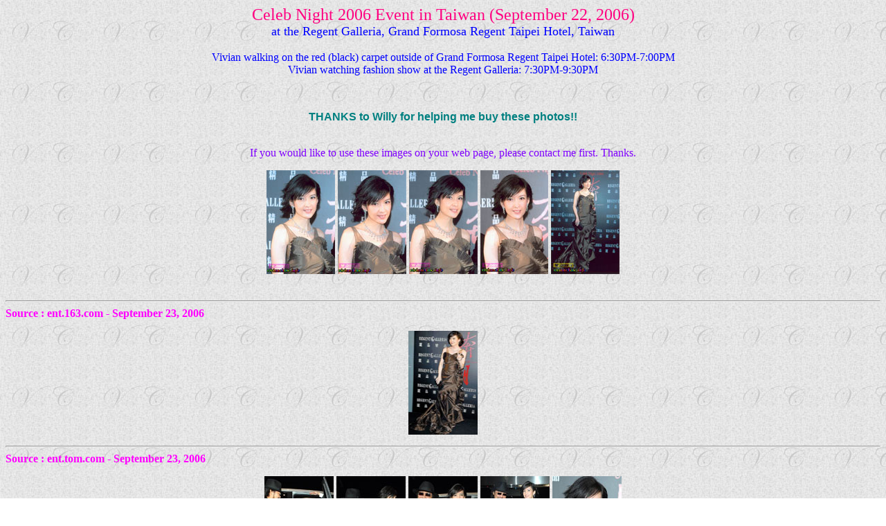

--- FILE ---
content_type: text/html
request_url: http://vivianchow.info/vivphotoalbum/celebnighttw_09-22-06/celebnighttw_09-22-06.htm
body_size: 6142
content:
<!doctype html public "-//w3c//dtd html 4.0 transitional//en">
<html>
<head>
   <meta http-equiv="Content-Type" content="text/html; charset=iso-8859-1">
      <meta name="Author" content="Janice Lo">
   <meta name="KeyWords" content="Vivian Chow">
   <title>Celeb Night 2006 Event in Taiwan (September 22, 2006)</title>
<script>
<!--
function openWin(theUrl)
{
 openWindows=window.open(theUrl,'celebnight1','toolbar=0,location=0,directories=0,status=0,menubar=0,scrollbars=1,resizable=0,width=455,height=640,screenX=0,screenY=0')
 openWindows.focus();
}
function openWin2(theUrl)
{
var openWin2=window.open(theUrl,'celebnight2','toolbar=0,location=0,directories=0,status=0,menubar=0,scrollbars=0,resizable=0,width=780,height=530,screenX=0,screenY=0')
 openWin2.focus();
}
function openWin3(theUrl)
{
var openWin3=window.open(theUrl,'celebnight3','toolbar=0,location=0,directories=0,status=0,menubar=0,scrollbars=0,resizable=0,width=365,height=535,screenX=0,screenY=0')
 openWin3.focus();
}
function openWin4(theUrl)
{
var openWin4=window.open(theUrl,'celebnight4','toolbar=0,location=0,directories=0,status=0,menubar=0,scrollbars=1,resizable=0,width=530,height=680,screenX=0,screenY=0')
 openWin4.focus();
}
function openWin5(theUrl)
{
var openWin5=window.open(theUrl,'celebnight5','toolbar=0,location=0,directories=0,status=0,menubar=0,scrollbars=0,resizable=0,width=580,height=396,screenX=0,screenY=0')
 openWin4.focus();
}
//-->
</script>
</head>
<body text="#8000FF" link="#FF0000" vlink="#FF00FF" alink="#00FF00" background="http://www.vivianchow.info/vcbac.jpg">
<center>
  <font color="#FF0080"><font size="+2">Celeb Night 2006 Event in Taiwan (September 
  22, 2006)</font><font color="#0000FF" size="+1"><br>
  at the Regent Galleria, Grand Formosa Regent Taipei Hotel, Taiwan</font> <br>
  <br>
  <font color="#0000FF">Vivian walking on the red (black) carpet outside of Grand 
  Formosa Regent Taipei Hotel: 6:30PM-7:00PM<br>
  Vivian watching fashion show at the Regent Galleria: 7:30PM-9:30PM</font></font> 
  <p>&nbsp;
  <p><font color="#008080" face="Arial"><b>THANKS to Willy for helping me buy 
    these photos!!</b></font> <br>
    <br>
  <p><font color="#8000FF">If you would like to use these images on your web page, 
    please contact me first. Thanks.</font> 
  <p> <a href="javascript:openWin('celebnighttw_09-22-06_01w.jpg')"><img src="celebnighttw_09-22-06_01s.jpg" width="99" height="150"></a> 
    <a href="javascript:openWin('celebnighttw_09-22-06_02w.jpg')"><img src="celebnighttw_09-22-06_02s.jpg" width="99" height="150"></a> 
    <a href="javascript:openWin('celebnighttw_09-22-06_03w.jpg')"><img src="celebnighttw_09-22-06_03s.jpg" width="99" height="150"></a> 
    <a href="javascript:openWin('celebnighttw_09-22-06_04w.jpg')"><img src="celebnighttw_09-22-06_04s.jpg" width="98" height="150"></a> 
    <a href="javascript:openWin('celebnighttw_09-22-06_05w.jpg')"><img src="celebnighttw_09-22-06_05s.jpg" width="99" height="150"></a> 
    <BR>
    <br>
  <hr>
  <div align="left"></div>
  <div align="left"><b><font color="#FF00FF" size="+0">Source : ent.163.com - 
    September 23, 2006</font></b></div>
  <p><a href="javascript:openWin('ent163com_09-23-06.jpg')"><img src="ent163com_09-23-06s.jpg" width="100" height="150"></a></p>
  <hr>
  <div align="left"></div>
  <div align="left"></div>
  <div align="left"></div>
  <div align="left"><b><font color="#FF00FF" size="+0">Source : ent.tom.com - 
    September 23, 2006</font></b></div>
  <p><a href="javascript:openWin4('enttom_09-23-06b_01.jpg')"><img src="enttom_09-23-06b_01s.jpg" width="100" height="150"></a> 
    <a href="javascript:openWin4('enttom_09-23-06b_02.jpg')"><img src="enttom_09-23-06b_02s.jpg" width="100" height="150"></a> 
    <a href="javascript:openWin4('enttom_09-23-06b_03.jpg')"><img src="enttom_09-23-06b_03s.jpg" width="100" height="150"></a> 
    <a href="javascript:openWin4('enttom_09-23-06b_04.jpg')"><img src="enttom_09-23-06b_04s.jpg" width="100" height="150"></a> 
    <a href="javascript:openWin4('enttom_09-23-06b_05.jpg')"><img src="enttom_09-23-06b_05s.jpg" width="100" height="150"></a> <BR>
    <a href="javascript:openWin4('enttom_09-23-06b_06.jpg')"><img src="enttom_09-23-06b_06s.jpg" width="100" height="150"></a> 
    <a href="javascript:openWin4('enttom_09-23-06b_07.jpg')"><img src="enttom_09-23-06b_07s.jpg" width="100" height="150"></a> 
    <a href="javascript:openWin4('enttom_09-23-06b_08.jpg')"><img src="enttom_09-23-06b_08s.jpg" width="100" height="150"></a> 
    <a href="javascript:openWin4('enttom_09-23-06b_09.jpg')"><img src="enttom_09-23-06b_09s.jpg" width="100" height="150"></a> 
    <a href="javascript:openWin4('enttom_09-23-06b_10.jpg')"><img src="enttom_09-23-06b_10s.jpg" width="100" height="150"></a> 
    <BR>
  </p>
  <hr>
  <div align="left"><b><font color="#FF00FF" size="+0">Source : ent.sina.com.cn 
    - September 23, 2006</font></b></div>
  <p><a href="javascript:openWin('sina_09-23-06_01.jpg')"><img src="sina_09-23-06_01s.jpg" width="100" height="150"></a> 
    <a href="javascript:openWin('sina_09-23-06_02.jpg')"><img src="sina_09-23-06_02s.jpg" width="100" height="150"></a></p>
  <hr>
  <div align="left"><b><font color="#FF00FF" size="+0">Source : www.tianshui.com.cn 
    - September 23, 2006</font></b></div>
  <p><a href="javascript:openWin3('tianshuicomcn_09-23-06.jpg')"><img src="tianshuicomcn_09-23-06s.jpg" width="101" height="150"></a></p>
  <hr>
  <div align="left"></div>
  <div align="left"></div>
  <div align="left"></div>
</center>

<b><font color="#0000FF">Created by Janice Lo</font></b> 

<a href="mailto:janice.lo@verizon.net"><img SRC="http://www.vivianchow.info/mail4.gif" BORDER=0 height=40 width=40></a>

<br>
<b><font color="#0000FF">Created on February 4, 2007.<br>
<a href="http://www.vivianchow.info" target="_top"><img SRC="http://www.vivianchow.info/backward.gif" BORDER=0 height=32 width=32 align=CENTER></a> 
<b><font color="#FF0088"><font size=+1>Back to Vivian Chow's Place</font></font></b> 
</font></b> 
</body>
</html>
